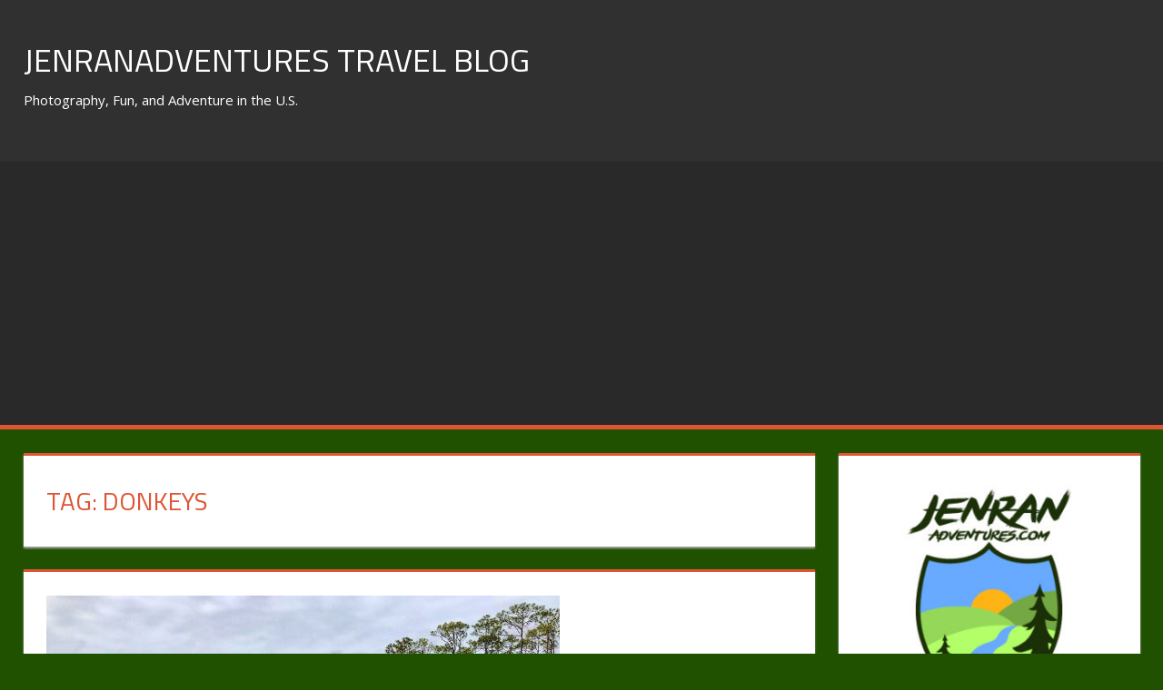

--- FILE ---
content_type: text/html; charset=UTF-8
request_url: https://jenranadventures.com/tag/donkeys/
body_size: 11070
content:
<!DOCTYPE html>
<html lang="en-US">

<head>
<meta charset="UTF-8">
<meta name="viewport" content="width=device-width, initial-scale=1">
<link rel="profile" href="http://gmpg.org/xfn/11">
<link rel="pingback" href="https://jenranadventures.com/xmlrpc.php">


<!-- [BEGIN] Metadata added via All-Meta-Tags plugin by Space X-Chimp ( https://www.spacexchimp.com ) -->
<link rel='author' href='https://plus.google.com/+RandallHansen'>
<meta name='article:publisher' content='https://www.facebook.com/randallshansen' />
<meta name='twitter:site' content='@rshansen' />
<meta name='twitter:creator' content='@rshansen' />
<meta name='alexaVerifyID' content=' ' />
<meta name='norton-safeweb-site-verification' content=' ' />
<meta name='wot-verification' content=' ' />
<meta name='specificfeeds-verification-code' content=' ' />
<META NAME="robots" CONTENT="ALL">
<META NAME="rating" CONTENT="General">
<meta name="distribution" content="Global">
<meta name="language" content="English">
<meta name="doc-class" content="Living Document">
<meta name="doc-rights" content="Copywritten Work">
<meta name="robots" content="index, follow" />

<meta name='author' content='Randall Hansen; Jenny Hansen' />
<meta name='designer' content='Randall Hansen' />
<meta name='contact' content='jenranadventures@gmail.com' />
<meta name='copyright' content='Copyright EmpoweringSites.com. All rights reserved.' />
<meta name='keywords' content='adventure blog, travel blog, photography blog, travel adventures, US travel, life on the road, RV, RVing' />
<!-- [END] Metadata added via All-Meta-Tags plugin by Space X-Chimp ( https://www.spacexchimp.com ) -->

<title>donkeys &#8211; JenRanAdventures Travel Blog</title>
<meta name='robots' content='max-image-preview:large' />
<link rel='dns-prefetch' href='//fonts.googleapis.com' />
<link rel="alternate" type="application/rss+xml" title="JenRanAdventures Travel Blog &raquo; Feed" href="https://jenranadventures.com/feed/" />
<link rel="alternate" type="application/rss+xml" title="JenRanAdventures Travel Blog &raquo; Comments Feed" href="https://jenranadventures.com/comments/feed/" />
<link rel="alternate" type="application/rss+xml" title="JenRanAdventures Travel Blog &raquo; donkeys Tag Feed" href="https://jenranadventures.com/tag/donkeys/feed/" />
<style id='wp-img-auto-sizes-contain-inline-css' type='text/css'>
img:is([sizes=auto i],[sizes^="auto," i]){contain-intrinsic-size:3000px 1500px}
/*# sourceURL=wp-img-auto-sizes-contain-inline-css */
</style>

<style id='wp-emoji-styles-inline-css' type='text/css'>

	img.wp-smiley, img.emoji {
		display: inline !important;
		border: none !important;
		box-shadow: none !important;
		height: 1em !important;
		width: 1em !important;
		margin: 0 0.07em !important;
		vertical-align: -0.1em !important;
		background: none !important;
		padding: 0 !important;
	}
/*# sourceURL=wp-emoji-styles-inline-css */
</style>
<link rel='stylesheet' id='wp-block-library-css' href='https://jenranadventures.com/wp-includes/css/dist/block-library/style.min.css?ver=6.9' type='text/css' media='all' />
<style id='wp-block-paragraph-inline-css' type='text/css'>
.is-small-text{font-size:.875em}.is-regular-text{font-size:1em}.is-large-text{font-size:2.25em}.is-larger-text{font-size:3em}.has-drop-cap:not(:focus):first-letter{float:left;font-size:8.4em;font-style:normal;font-weight:100;line-height:.68;margin:.05em .1em 0 0;text-transform:uppercase}body.rtl .has-drop-cap:not(:focus):first-letter{float:none;margin-left:.1em}p.has-drop-cap.has-background{overflow:hidden}:root :where(p.has-background){padding:1.25em 2.375em}:where(p.has-text-color:not(.has-link-color)) a{color:inherit}p.has-text-align-left[style*="writing-mode:vertical-lr"],p.has-text-align-right[style*="writing-mode:vertical-rl"]{rotate:180deg}
/*# sourceURL=https://jenranadventures.com/wp-includes/blocks/paragraph/style.min.css */
</style>
<style id='global-styles-inline-css' type='text/css'>
:root{--wp--preset--aspect-ratio--square: 1;--wp--preset--aspect-ratio--4-3: 4/3;--wp--preset--aspect-ratio--3-4: 3/4;--wp--preset--aspect-ratio--3-2: 3/2;--wp--preset--aspect-ratio--2-3: 2/3;--wp--preset--aspect-ratio--16-9: 16/9;--wp--preset--aspect-ratio--9-16: 9/16;--wp--preset--color--black: #000000;--wp--preset--color--cyan-bluish-gray: #abb8c3;--wp--preset--color--white: #ffffff;--wp--preset--color--pale-pink: #f78da7;--wp--preset--color--vivid-red: #cf2e2e;--wp--preset--color--luminous-vivid-orange: #ff6900;--wp--preset--color--luminous-vivid-amber: #fcb900;--wp--preset--color--light-green-cyan: #7bdcb5;--wp--preset--color--vivid-green-cyan: #00d084;--wp--preset--color--pale-cyan-blue: #8ed1fc;--wp--preset--color--vivid-cyan-blue: #0693e3;--wp--preset--color--vivid-purple: #9b51e0;--wp--preset--gradient--vivid-cyan-blue-to-vivid-purple: linear-gradient(135deg,rgb(6,147,227) 0%,rgb(155,81,224) 100%);--wp--preset--gradient--light-green-cyan-to-vivid-green-cyan: linear-gradient(135deg,rgb(122,220,180) 0%,rgb(0,208,130) 100%);--wp--preset--gradient--luminous-vivid-amber-to-luminous-vivid-orange: linear-gradient(135deg,rgb(252,185,0) 0%,rgb(255,105,0) 100%);--wp--preset--gradient--luminous-vivid-orange-to-vivid-red: linear-gradient(135deg,rgb(255,105,0) 0%,rgb(207,46,46) 100%);--wp--preset--gradient--very-light-gray-to-cyan-bluish-gray: linear-gradient(135deg,rgb(238,238,238) 0%,rgb(169,184,195) 100%);--wp--preset--gradient--cool-to-warm-spectrum: linear-gradient(135deg,rgb(74,234,220) 0%,rgb(151,120,209) 20%,rgb(207,42,186) 40%,rgb(238,44,130) 60%,rgb(251,105,98) 80%,rgb(254,248,76) 100%);--wp--preset--gradient--blush-light-purple: linear-gradient(135deg,rgb(255,206,236) 0%,rgb(152,150,240) 100%);--wp--preset--gradient--blush-bordeaux: linear-gradient(135deg,rgb(254,205,165) 0%,rgb(254,45,45) 50%,rgb(107,0,62) 100%);--wp--preset--gradient--luminous-dusk: linear-gradient(135deg,rgb(255,203,112) 0%,rgb(199,81,192) 50%,rgb(65,88,208) 100%);--wp--preset--gradient--pale-ocean: linear-gradient(135deg,rgb(255,245,203) 0%,rgb(182,227,212) 50%,rgb(51,167,181) 100%);--wp--preset--gradient--electric-grass: linear-gradient(135deg,rgb(202,248,128) 0%,rgb(113,206,126) 100%);--wp--preset--gradient--midnight: linear-gradient(135deg,rgb(2,3,129) 0%,rgb(40,116,252) 100%);--wp--preset--font-size--small: 13px;--wp--preset--font-size--medium: 20px;--wp--preset--font-size--large: 36px;--wp--preset--font-size--x-large: 42px;--wp--preset--spacing--20: 0.44rem;--wp--preset--spacing--30: 0.67rem;--wp--preset--spacing--40: 1rem;--wp--preset--spacing--50: 1.5rem;--wp--preset--spacing--60: 2.25rem;--wp--preset--spacing--70: 3.38rem;--wp--preset--spacing--80: 5.06rem;--wp--preset--shadow--natural: 6px 6px 9px rgba(0, 0, 0, 0.2);--wp--preset--shadow--deep: 12px 12px 50px rgba(0, 0, 0, 0.4);--wp--preset--shadow--sharp: 6px 6px 0px rgba(0, 0, 0, 0.2);--wp--preset--shadow--outlined: 6px 6px 0px -3px rgb(255, 255, 255), 6px 6px rgb(0, 0, 0);--wp--preset--shadow--crisp: 6px 6px 0px rgb(0, 0, 0);}:where(.is-layout-flex){gap: 0.5em;}:where(.is-layout-grid){gap: 0.5em;}body .is-layout-flex{display: flex;}.is-layout-flex{flex-wrap: wrap;align-items: center;}.is-layout-flex > :is(*, div){margin: 0;}body .is-layout-grid{display: grid;}.is-layout-grid > :is(*, div){margin: 0;}:where(.wp-block-columns.is-layout-flex){gap: 2em;}:where(.wp-block-columns.is-layout-grid){gap: 2em;}:where(.wp-block-post-template.is-layout-flex){gap: 1.25em;}:where(.wp-block-post-template.is-layout-grid){gap: 1.25em;}.has-black-color{color: var(--wp--preset--color--black) !important;}.has-cyan-bluish-gray-color{color: var(--wp--preset--color--cyan-bluish-gray) !important;}.has-white-color{color: var(--wp--preset--color--white) !important;}.has-pale-pink-color{color: var(--wp--preset--color--pale-pink) !important;}.has-vivid-red-color{color: var(--wp--preset--color--vivid-red) !important;}.has-luminous-vivid-orange-color{color: var(--wp--preset--color--luminous-vivid-orange) !important;}.has-luminous-vivid-amber-color{color: var(--wp--preset--color--luminous-vivid-amber) !important;}.has-light-green-cyan-color{color: var(--wp--preset--color--light-green-cyan) !important;}.has-vivid-green-cyan-color{color: var(--wp--preset--color--vivid-green-cyan) !important;}.has-pale-cyan-blue-color{color: var(--wp--preset--color--pale-cyan-blue) !important;}.has-vivid-cyan-blue-color{color: var(--wp--preset--color--vivid-cyan-blue) !important;}.has-vivid-purple-color{color: var(--wp--preset--color--vivid-purple) !important;}.has-black-background-color{background-color: var(--wp--preset--color--black) !important;}.has-cyan-bluish-gray-background-color{background-color: var(--wp--preset--color--cyan-bluish-gray) !important;}.has-white-background-color{background-color: var(--wp--preset--color--white) !important;}.has-pale-pink-background-color{background-color: var(--wp--preset--color--pale-pink) !important;}.has-vivid-red-background-color{background-color: var(--wp--preset--color--vivid-red) !important;}.has-luminous-vivid-orange-background-color{background-color: var(--wp--preset--color--luminous-vivid-orange) !important;}.has-luminous-vivid-amber-background-color{background-color: var(--wp--preset--color--luminous-vivid-amber) !important;}.has-light-green-cyan-background-color{background-color: var(--wp--preset--color--light-green-cyan) !important;}.has-vivid-green-cyan-background-color{background-color: var(--wp--preset--color--vivid-green-cyan) !important;}.has-pale-cyan-blue-background-color{background-color: var(--wp--preset--color--pale-cyan-blue) !important;}.has-vivid-cyan-blue-background-color{background-color: var(--wp--preset--color--vivid-cyan-blue) !important;}.has-vivid-purple-background-color{background-color: var(--wp--preset--color--vivid-purple) !important;}.has-black-border-color{border-color: var(--wp--preset--color--black) !important;}.has-cyan-bluish-gray-border-color{border-color: var(--wp--preset--color--cyan-bluish-gray) !important;}.has-white-border-color{border-color: var(--wp--preset--color--white) !important;}.has-pale-pink-border-color{border-color: var(--wp--preset--color--pale-pink) !important;}.has-vivid-red-border-color{border-color: var(--wp--preset--color--vivid-red) !important;}.has-luminous-vivid-orange-border-color{border-color: var(--wp--preset--color--luminous-vivid-orange) !important;}.has-luminous-vivid-amber-border-color{border-color: var(--wp--preset--color--luminous-vivid-amber) !important;}.has-light-green-cyan-border-color{border-color: var(--wp--preset--color--light-green-cyan) !important;}.has-vivid-green-cyan-border-color{border-color: var(--wp--preset--color--vivid-green-cyan) !important;}.has-pale-cyan-blue-border-color{border-color: var(--wp--preset--color--pale-cyan-blue) !important;}.has-vivid-cyan-blue-border-color{border-color: var(--wp--preset--color--vivid-cyan-blue) !important;}.has-vivid-purple-border-color{border-color: var(--wp--preset--color--vivid-purple) !important;}.has-vivid-cyan-blue-to-vivid-purple-gradient-background{background: var(--wp--preset--gradient--vivid-cyan-blue-to-vivid-purple) !important;}.has-light-green-cyan-to-vivid-green-cyan-gradient-background{background: var(--wp--preset--gradient--light-green-cyan-to-vivid-green-cyan) !important;}.has-luminous-vivid-amber-to-luminous-vivid-orange-gradient-background{background: var(--wp--preset--gradient--luminous-vivid-amber-to-luminous-vivid-orange) !important;}.has-luminous-vivid-orange-to-vivid-red-gradient-background{background: var(--wp--preset--gradient--luminous-vivid-orange-to-vivid-red) !important;}.has-very-light-gray-to-cyan-bluish-gray-gradient-background{background: var(--wp--preset--gradient--very-light-gray-to-cyan-bluish-gray) !important;}.has-cool-to-warm-spectrum-gradient-background{background: var(--wp--preset--gradient--cool-to-warm-spectrum) !important;}.has-blush-light-purple-gradient-background{background: var(--wp--preset--gradient--blush-light-purple) !important;}.has-blush-bordeaux-gradient-background{background: var(--wp--preset--gradient--blush-bordeaux) !important;}.has-luminous-dusk-gradient-background{background: var(--wp--preset--gradient--luminous-dusk) !important;}.has-pale-ocean-gradient-background{background: var(--wp--preset--gradient--pale-ocean) !important;}.has-electric-grass-gradient-background{background: var(--wp--preset--gradient--electric-grass) !important;}.has-midnight-gradient-background{background: var(--wp--preset--gradient--midnight) !important;}.has-small-font-size{font-size: var(--wp--preset--font-size--small) !important;}.has-medium-font-size{font-size: var(--wp--preset--font-size--medium) !important;}.has-large-font-size{font-size: var(--wp--preset--font-size--large) !important;}.has-x-large-font-size{font-size: var(--wp--preset--font-size--x-large) !important;}
/*# sourceURL=global-styles-inline-css */
</style>

<style id='classic-theme-styles-inline-css' type='text/css'>
/*! This file is auto-generated */
.wp-block-button__link{color:#fff;background-color:#32373c;border-radius:9999px;box-shadow:none;text-decoration:none;padding:calc(.667em + 2px) calc(1.333em + 2px);font-size:1.125em}.wp-block-file__button{background:#32373c;color:#fff;text-decoration:none}
/*# sourceURL=/wp-includes/css/classic-themes.min.css */
</style>
<link rel='stylesheet' id='adsns_css-css' href='https://jenranadventures.com/wp-content/plugins/adsense-plugin/css/adsns.css?ver=1.50' type='text/css' media='all' />
<link rel='stylesheet' id='tortuga-stylesheet-css' href='https://jenranadventures.com/wp-content/themes/tortuga/style.css?ver=1.2.5' type='text/css' media='all' />
<link rel='stylesheet' id='genericons-css' href='https://jenranadventures.com/wp-content/themes/tortuga/css/genericons/genericons.css?ver=3.4.1' type='text/css' media='all' />
<link rel='stylesheet' id='tortuga-default-fonts-css' href='//fonts.googleapis.com/css?family=Open+Sans%3A400%2C400italic%2C700%2C700italic%7CTitillium+Web%3A400%2C400italic%2C700%2C700italic&#038;subset=latin%2Clatin-ext' type='text/css' media='all' />
<script type="text/javascript" src="https://jenranadventures.com/wp-includes/js/jquery/jquery.min.js?ver=3.7.1" id="jquery-core-js"></script>
<script type="text/javascript" src="https://jenranadventures.com/wp-includes/js/jquery/jquery-migrate.min.js?ver=3.4.1" id="jquery-migrate-js"></script>
<script type="text/javascript" src="https://jenranadventures.com/wp-content/themes/tortuga/js/navigation.js?ver=20160719" id="tortuga-jquery-navigation-js"></script>
<link rel="https://api.w.org/" href="https://jenranadventures.com/wp-json/" /><link rel="alternate" title="JSON" type="application/json" href="https://jenranadventures.com/wp-json/wp/v2/tags/1273" /><link rel="EditURI" type="application/rsd+xml" title="RSD" href="https://jenranadventures.com/xmlrpc.php?rsd" />
<meta name="generator" content="WordPress 6.9" />
<style type="text/css" id="custom-background-css">
body.custom-background { background-color: #205101; }
</style>
	<link rel="icon" href="https://jenranadventures.com/wp-content/uploads/2017/06/JenRanAdventures_Final_72-150x150.jpg" sizes="32x32" />
<link rel="icon" href="https://jenranadventures.com/wp-content/uploads/2017/06/JenRanAdventures_Final_72-300x300.jpg" sizes="192x192" />
<link rel="apple-touch-icon" href="https://jenranadventures.com/wp-content/uploads/2017/06/JenRanAdventures_Final_72-300x300.jpg" />
<meta name="msapplication-TileImage" content="https://jenranadventures.com/wp-content/uploads/2017/06/JenRanAdventures_Final_72-300x300.jpg" />

<script async src="//pagead2.googlesyndication.com/pagead/js/adsbygoogle.js"></script>
<script>
     (adsbygoogle = window.adsbygoogle || []).push({
          google_ad_client: "ca-pub-1183242573969048",
          enable_page_level_ads: true
     });
</script>	
	
	</head>

<body class="archive tag tag-donkeys tag-1273 custom-background wp-theme-tortuga categories-hidden comments-hidden">

	<div id="page" class="hfeed site">

		<a class="skip-link screen-reader-text" href="#content">Skip to content</a>

		
		<header id="masthead" class="site-header clearfix" role="banner">

			<div class="header-main container clearfix">

				<div id="logo" class="site-branding clearfix">

										
			<p class="site-title"><a href="https://jenranadventures.com/" rel="home">JenRanAdventures Travel Blog</a></p>

							
			<p class="site-description">Photography, Fun, and Adventure in the U.S.</p>

		
				</div><!-- .site-branding -->

				<div class="header-widgets clearfix">

					
				</div><!-- .header-widgets -->

			</div><!-- .header-main -->

			<div id="main-navigation-wrap" class="primary-navigation-wrap">

				<nav id="main-navigation" class="primary-navigation navigation container clearfix" role="navigation">
					<ul id="menu-main-navigation" class="main-navigation-menu menu"></ul>				</nav><!-- #main-navigation -->

			</div>

		</header><!-- #masthead -->

		
		
		<div id="content" class="site-content container clearfix">

	<section id="primary" class="content-archive content-area">
		<main id="main" class="site-main" role="main">

		
			<header class="page-header">

				<h1 class="archive-title">Tag: <span>donkeys</span></h1>				
			</header><!-- .page-header -->

			<div id="post-wrapper" class="post-wrapper clearfix">

				
<div class="post-column clearfix">

	<article id="post-4055" class="post-4055 post type-post status-publish format-standard has-post-thumbnail hentry category-uncategorized tag-big-lagoon-state-park tag-burros tag-civilian-conservation-corps tag-conservation-park tag-costco tag-costco-wholesale tag-crooked-row-farm tag-donkeys tag-farm-fresh-eggs tag-farmers-market tag-florida tag-florida-circumnavigational-saltwater-paddling-trail tag-florida-national-scenic-trail tag-florida-panhandle tag-florida-scenic-trail tag-florida-state-university tag-grassfed-beef tag-great-florida-birding-trail tag-hiking tag-jazzercise tag-jazzercise-tallahassee-killearn-lakes-taekwondo tag-lighthouse tag-national-naval-aviation-museum tag-new-green-organiks tag-orchard-pond-organics tag-organic-greens tag-panama-city tag-panama-city-beach tag-panama-city-beach-winery tag-pastured-pork tag-pensacola tag-redneck-rivera tag-spirit-animals tag-st-marks-national-wildlife-refuge tag-tallahassee tag-tallahassee-farmers-market tag-trails tag-turpentine tag-wild-burros">

		
			<a href="https://jenranadventures.com/2020/01/31/stop-125-fun-in-florida-part-four-panhandle/" rel="bookmark">
				<img width="565" height="276" src="https://jenranadventures.com/wp-content/uploads/2020/01/St-Marks-National-Wildlife-Refuge.jpg" class="attachment-post-thumbnail size-post-thumbnail wp-post-image" alt="St Marks National Wildlife Refuge" decoding="async" fetchpriority="high" srcset="https://jenranadventures.com/wp-content/uploads/2020/01/St-Marks-National-Wildlife-Refuge.jpg 565w, https://jenranadventures.com/wp-content/uploads/2020/01/St-Marks-National-Wildlife-Refuge-150x73.jpg 150w" sizes="(max-width: 565px) 100vw, 565px" />			</a>

		
		<header class="entry-header">

			<h2 class="entry-title"><a href="https://jenranadventures.com/2020/01/31/stop-125-fun-in-florida-part-four-panhandle/" rel="bookmark">Stop 125: Fun in Florida&#8230; Part Four: Panhandle</a></h2>
			<div class="entry-meta"><span class="meta-date"><a href="https://jenranadventures.com/2020/01/31/stop-125-fun-in-florida-part-four-panhandle/" title="3:33 pm" rel="bookmark"><time class="entry-date published updated" datetime="2020-01-31T15:33:27+00:00">January 31, 2020</time></a></span><span class="meta-author"> <span class="author vcard"><a class="url fn n" href="https://jenranadventures.com/author/jenran/" title="View all posts by JenRan" rel="author">JenRan</a></span></span><span class="meta-category"> <a href="https://jenranadventures.com/category/uncategorized/" rel="category tag">Uncategorized</a></span><span class="meta-comments"> <a href="https://jenranadventures.com/2020/01/31/stop-125-fun-in-florida-part-four-panhandle/#respond">Leave a comment</a></span></div>
		</header><!-- .entry-header -->

		<div class="entry-content entry-excerpt clearfix">

			<p>While we were sad leaving Cedar Key, we were also excited to continue the exploration of Florida&#8230; moving into our final phase by exploring areas of the Florida Panhandle, which is a strip of land roughly 200 miles long and 50 to 100 miles wide, lying between Alabama on the</p>

		</div><!-- .entry-content -->

		<div class="read-more">
		<a href="https://jenranadventures.com/2020/01/31/stop-125-fun-in-florida-part-four-panhandle/" class="more-link">Continue reading &raquo;</a>

		</div>

	</article>

</div>

<div class="post-column clearfix">

	<article id="post-2563" class="post-2563 post type-post status-publish format-standard has-post-thumbnail hentry category-uncategorized tag-baraboo-bluff-winery tag-big-foot tag-big-leaf-lupines tag-borderline-rv-park tag-burros tag-cheesehead tag-cheeseheads tag-civilian-conservation-corps tag-devils-lake-state-park tag-donkeys tag-driftless-area tag-ducks tag-gresham tag-headwaters tag-kilbourn-city tag-lac-vieux-desert tag-lakes tag-land-o-lakes tag-lupines tag-michigan tag-mirror-lake-state-park tag-mountain-bay-state-trail tag-northwoods tag-original-wisconsin-ducks tag-rocky-arbor-state-park tag-state-parks tag-three-eagle-trail tag-three-lakes tag-three-lakes-winery tag-wilderness-lakes-trails tag-wine-tasting tag-wisconsin tag-wisconsin-dells tag-wisconsin-dells-riverwalk tag-wisconsin-ducks tag-wisconsin-river">

		
			<a href="https://jenranadventures.com/2019/07/14/stop-95-welcoming-wisconsin/" rel="bookmark">
				<img width="575" height="253" src="https://jenranadventures.com/wp-content/uploads/2019/07/Wisconsin-donkeys.jpg" class="attachment-post-thumbnail size-post-thumbnail wp-post-image" alt="Wisconsin Donkeys" decoding="async" srcset="https://jenranadventures.com/wp-content/uploads/2019/07/Wisconsin-donkeys.jpg 575w, https://jenranadventures.com/wp-content/uploads/2019/07/Wisconsin-donkeys-150x66.jpg 150w" sizes="(max-width: 575px) 100vw, 575px" />			</a>

		
		<header class="entry-header">

			<h2 class="entry-title"><a href="https://jenranadventures.com/2019/07/14/stop-95-welcoming-wisconsin/" rel="bookmark">Stop 95: Welcoming Wisconsin!</a></h2>
			<div class="entry-meta"><span class="meta-date"><a href="https://jenranadventures.com/2019/07/14/stop-95-welcoming-wisconsin/" title="12:10 pm" rel="bookmark"><time class="entry-date published updated" datetime="2019-07-14T12:10:15+00:00">July 14, 2019</time></a></span><span class="meta-author"> <span class="author vcard"><a class="url fn n" href="https://jenranadventures.com/author/jenran/" title="View all posts by JenRan" rel="author">JenRan</a></span></span><span class="meta-category"> <a href="https://jenranadventures.com/category/uncategorized/" rel="category tag">Uncategorized</a></span><span class="meta-comments"> <a href="https://jenranadventures.com/2019/07/14/stop-95-welcoming-wisconsin/#respond">Leave a comment</a></span></div>
		</header><!-- .entry-header -->

		<div class="entry-content entry-excerpt clearfix">

			<p>We left Duluth and immediately crossed over the St. Louis River into Superior, Wisconsin&#8230; on our way to Osseo for a quick layover before arriving at our official first stop in state #24 &#8212; Wisconsin Dells, &#8220;the Waterpark Capital of the World,&#8221; and most certainly a major tourist attraction (a</p>

		</div><!-- .entry-content -->

		<div class="read-more">
		<a href="https://jenranadventures.com/2019/07/14/stop-95-welcoming-wisconsin/" class="more-link">Continue reading &raquo;</a>

		</div>

	</article>

</div>

<div class="post-column clearfix">

	<article id="post-2155" class="post-2155 post type-post status-publish format-standard has-post-thumbnail hentry category-uncategorized tag-burros tag-denver tag-donkey-cross tag-donkeys tag-hiking tag-hiking-trails tag-longhopes-donkey-shelter tag-mom-memorial tag-richmil-ranch-open-space tag-rocky-mountain-arsenal-national-wildlife-refuge tag-wildlife tag-wildlife-refuge">

		
			<a href="https://jenranadventures.com/2019/05/08/stop-88-wildlife-and-rescued-donkeys/" rel="bookmark">
				<img width="550" height="286" src="https://jenranadventures.com/wp-content/uploads/2019/05/Rocky-Mountain-Arsenal-National-Wildlife-Refuge.jpg" class="attachment-post-thumbnail size-post-thumbnail wp-post-image" alt="Rocky Mountain Arsenal National Wildlife Refuge" decoding="async" srcset="https://jenranadventures.com/wp-content/uploads/2019/05/Rocky-Mountain-Arsenal-National-Wildlife-Refuge.jpg 550w, https://jenranadventures.com/wp-content/uploads/2019/05/Rocky-Mountain-Arsenal-National-Wildlife-Refuge-150x78.jpg 150w" sizes="(max-width: 550px) 100vw, 550px" />			</a>

		
		<header class="entry-header">

			<h2 class="entry-title"><a href="https://jenranadventures.com/2019/05/08/stop-88-wildlife-and-rescued-donkeys/" rel="bookmark">Stop 88: Wildlife and Rescued Donkeys</a></h2>
			<div class="entry-meta"><span class="meta-date"><a href="https://jenranadventures.com/2019/05/08/stop-88-wildlife-and-rescued-donkeys/" title="2:16 pm" rel="bookmark"><time class="entry-date published updated" datetime="2019-05-08T14:16:40+00:00">May 8, 2019</time></a></span><span class="meta-author"> <span class="author vcard"><a class="url fn n" href="https://jenranadventures.com/author/jenran/" title="View all posts by JenRan" rel="author">JenRan</a></span></span><span class="meta-category"> <a href="https://jenranadventures.com/category/uncategorized/" rel="category tag">Uncategorized</a></span><span class="meta-comments"> <a href="https://jenranadventures.com/2019/05/08/stop-88-wildlife-and-rescued-donkeys/#respond">Leave a comment</a></span></div>
		</header><!-- .entry-header -->

		<div class="entry-content entry-excerpt clearfix">

			<p>This stop was mainly about being close to the Denver airport so that we could take a weekend trip back to San Diego to celebrate the life of Jen&#8217;s mom&#8230; which was a beautiful and moving time with family and friends&#8230; and all of mom&#8217;s flowers and shrubs were in</p>

		</div><!-- .entry-content -->

		<div class="read-more">
		<a href="https://jenranadventures.com/2019/05/08/stop-88-wildlife-and-rescued-donkeys/" class="more-link">Continue reading &raquo;</a>

		</div>

	</article>

</div>

			</div>

			
		
		</main><!-- #main -->
	</section><!-- #primary -->

	
	<section id="secondary" class="sidebar widget-area clearfix" role="complementary">

		<div class="widget-wrap"><aside id="media_image-3" class="widget widget_media_image clearfix"><img width="300" height="300" src="https://jenranadventures.com/wp-content/uploads/2017/06/JenRanAdventures_Final_72-300x300.jpg" class="image wp-image-6  attachment-medium size-medium" alt="JenRanAdventures logo" style="max-width: 100%; height: auto;" decoding="async" loading="lazy" srcset="https://jenranadventures.com/wp-content/uploads/2017/06/JenRanAdventures_Final_72-300x300.jpg 300w, https://jenranadventures.com/wp-content/uploads/2017/06/JenRanAdventures_Final_72-150x150.jpg 150w, https://jenranadventures.com/wp-content/uploads/2017/06/JenRanAdventures_Final_72.jpg 324w" sizes="auto, (max-width: 300px) 100vw, 300px" /></aside></div><div class="widget-wrap"><aside id="text-5" class="widget widget_text clearfix"><div class="widget-header"><h3 class="widget-title">Sponsors</h3></div>			<div class="textwidget"><p><a href="http://www.empoweringadvice.com/"><br />
<img loading="lazy" decoding="async" class="aligncenter" src="http://jenranadventures.com/wp-content/uploads/2023/03/EmpoweringAdviceBanner.png" alt="Empowering Advice" width="300" height="350" /></a></p>
<p><a href="https://triumphovertraumabook.com/"><img loading="lazy" decoding="async" class="aligncenter size-full wp-image-4836" src="http://jenranadventures.com/wp-content/uploads/2023/03/Triumph-Over-Trauma-cover-270x182-1.jpg" alt="Triumph Over Trauma, by Dr. Randall Hansen" width="182" height="270" srcset="https://jenranadventures.com/wp-content/uploads/2023/03/Triumph-Over-Trauma-cover-270x182-1.jpg 182w, https://jenranadventures.com/wp-content/uploads/2023/03/Triumph-Over-Trauma-cover-270x182-1-101x150.jpg 101w" sizes="auto, (max-width: 182px) 100vw, 182px" /></a></p>
<p><script type="text/javascript"><!-- google_ad_client = "pub-1183242573969048"; google_ad_width = 250; google_ad_height = 250; google_ad_format = "250x250_as"; google_ad_type = "text_image"; google_ad_channel =""; google_color_border = "99CC99"; google_color_bg = "FFFFFF"; google_color_link = "006666"; google_color_text = "000000"; google_color_url = "99CC99"; //--></script><br />
<script type="text/javascript" src="http://pagead2.googlesyndication.com/pagead/show_ads.js">
</script></p>
<p>&nbsp;</p>
</div>
		</aside></div>
		<div class="widget-wrap"><aside id="recent-posts-2" class="widget widget_recent_entries clearfix">
		<div class="widget-header"><h3 class="widget-title">Recent Posts</h3></div>
		<ul>
											<li>
					<a href="https://jenranadventures.com/2023/07/09/road-tripping-to-a-psychedelic-conference/">(Road) Tripping to a Psychedelic Conference</a>
									</li>
											<li>
					<a href="https://jenranadventures.com/2023/05/26/western-washington-weekend-adventure/">Western Washington Weekend Adventure</a>
									</li>
											<li>
					<a href="https://jenranadventures.com/2023/05/11/two-washington-spring-getaways-to-share/">Two Washington Spring Getaways to Share</a>
									</li>
											<li>
					<a href="https://jenranadventures.com/2023/03/06/celebrating-healing/">Celebrating HEALING!</a>
									</li>
											<li>
					<a href="https://jenranadventures.com/2023/02/01/heal-a-heart-true-love-valentines-charity-event/">Heal a Heart: True Love Valentine&#8217;s Charity Event</a>
									</li>
					</ul>

		</aside></div><div class="widget-wrap"><aside id="archives-2" class="widget widget_archive clearfix"><div class="widget-header"><h3 class="widget-title">Archives</h3></div>
			<ul>
					<li><a href='https://jenranadventures.com/2023/07/'>July 2023</a></li>
	<li><a href='https://jenranadventures.com/2023/05/'>May 2023</a></li>
	<li><a href='https://jenranadventures.com/2023/03/'>March 2023</a></li>
	<li><a href='https://jenranadventures.com/2023/02/'>February 2023</a></li>
	<li><a href='https://jenranadventures.com/2023/01/'>January 2023</a></li>
	<li><a href='https://jenranadventures.com/2022/10/'>October 2022</a></li>
	<li><a href='https://jenranadventures.com/2020/09/'>September 2020</a></li>
	<li><a href='https://jenranadventures.com/2020/08/'>August 2020</a></li>
	<li><a href='https://jenranadventures.com/2020/06/'>June 2020</a></li>
	<li><a href='https://jenranadventures.com/2020/05/'>May 2020</a></li>
	<li><a href='https://jenranadventures.com/2020/04/'>April 2020</a></li>
	<li><a href='https://jenranadventures.com/2020/03/'>March 2020</a></li>
	<li><a href='https://jenranadventures.com/2020/02/'>February 2020</a></li>
	<li><a href='https://jenranadventures.com/2020/01/'>January 2020</a></li>
	<li><a href='https://jenranadventures.com/2019/12/'>December 2019</a></li>
	<li><a href='https://jenranadventures.com/2019/11/'>November 2019</a></li>
	<li><a href='https://jenranadventures.com/2019/10/'>October 2019</a></li>
	<li><a href='https://jenranadventures.com/2019/09/'>September 2019</a></li>
	<li><a href='https://jenranadventures.com/2019/08/'>August 2019</a></li>
	<li><a href='https://jenranadventures.com/2019/07/'>July 2019</a></li>
	<li><a href='https://jenranadventures.com/2019/06/'>June 2019</a></li>
	<li><a href='https://jenranadventures.com/2019/05/'>May 2019</a></li>
	<li><a href='https://jenranadventures.com/2019/04/'>April 2019</a></li>
	<li><a href='https://jenranadventures.com/2019/03/'>March 2019</a></li>
	<li><a href='https://jenranadventures.com/2019/02/'>February 2019</a></li>
	<li><a href='https://jenranadventures.com/2019/01/'>January 2019</a></li>
	<li><a href='https://jenranadventures.com/2018/12/'>December 2018</a></li>
	<li><a href='https://jenranadventures.com/2018/11/'>November 2018</a></li>
	<li><a href='https://jenranadventures.com/2018/10/'>October 2018</a></li>
	<li><a href='https://jenranadventures.com/2018/09/'>September 2018</a></li>
	<li><a href='https://jenranadventures.com/2018/08/'>August 2018</a></li>
	<li><a href='https://jenranadventures.com/2018/07/'>July 2018</a></li>
	<li><a href='https://jenranadventures.com/2018/06/'>June 2018</a></li>
	<li><a href='https://jenranadventures.com/2018/05/'>May 2018</a></li>
	<li><a href='https://jenranadventures.com/2018/04/'>April 2018</a></li>
	<li><a href='https://jenranadventures.com/2018/03/'>March 2018</a></li>
	<li><a href='https://jenranadventures.com/2018/02/'>February 2018</a></li>
	<li><a href='https://jenranadventures.com/2018/01/'>January 2018</a></li>
	<li><a href='https://jenranadventures.com/2017/12/'>December 2017</a></li>
	<li><a href='https://jenranadventures.com/2017/11/'>November 2017</a></li>
	<li><a href='https://jenranadventures.com/2017/10/'>October 2017</a></li>
	<li><a href='https://jenranadventures.com/2017/09/'>September 2017</a></li>
	<li><a href='https://jenranadventures.com/2017/06/'>June 2017</a></li>
			</ul>

			</aside></div><div class="widget-wrap"><aside id="search-2" class="widget widget_search clearfix">
<form role="search" method="get" class="search-form" action="https://jenranadventures.com/">
	<label>
		<span class="screen-reader-text">Search for:</span>
		<input type="search" class="search-field"
			placeholder="Search &hellip;"
			value="" name="s"
			title="Search for:" />
	</label>
	<button type="submit" class="search-submit">
		<span class="genericon-search"></span>
		<span class="screen-reader-text">Search</span>
	</button>
</form>
</aside></div>
	</section><!-- #secondary -->



	</div><!-- #content -->

	
	<div id="footer" class="footer-wrap">

		<footer id="colophon" class="site-footer container clearfix" role="contentinfo">

			
			<div id="footer-text" class="site-info">
				
	<span class="credit-link">
		Powered by <a href="http://wordpress.org" title="WordPress">WordPress</a> and <a href="https://themezee.com/themes/tortuga/" title="Tortuga WordPress Theme">Tortuga</a>.	</span>

				</div><!-- .site-info -->

		</footer><!-- #colophon -->

	</div>

</div><!-- #page -->

<script type="speculationrules">
{"prefetch":[{"source":"document","where":{"and":[{"href_matches":"/*"},{"not":{"href_matches":["/wp-*.php","/wp-admin/*","/wp-content/uploads/*","/wp-content/*","/wp-content/plugins/*","/wp-content/themes/tortuga/*","/*\\?(.+)"]}},{"not":{"selector_matches":"a[rel~=\"nofollow\"]"}},{"not":{"selector_matches":".no-prefetch, .no-prefetch a"}}]},"eagerness":"conservative"}]}
</script>
<script id="wp-emoji-settings" type="application/json">
{"baseUrl":"https://s.w.org/images/core/emoji/17.0.2/72x72/","ext":".png","svgUrl":"https://s.w.org/images/core/emoji/17.0.2/svg/","svgExt":".svg","source":{"concatemoji":"https://jenranadventures.com/wp-includes/js/wp-emoji-release.min.js?ver=6.9"}}
</script>
<script type="module">
/* <![CDATA[ */
/*! This file is auto-generated */
const a=JSON.parse(document.getElementById("wp-emoji-settings").textContent),o=(window._wpemojiSettings=a,"wpEmojiSettingsSupports"),s=["flag","emoji"];function i(e){try{var t={supportTests:e,timestamp:(new Date).valueOf()};sessionStorage.setItem(o,JSON.stringify(t))}catch(e){}}function c(e,t,n){e.clearRect(0,0,e.canvas.width,e.canvas.height),e.fillText(t,0,0);t=new Uint32Array(e.getImageData(0,0,e.canvas.width,e.canvas.height).data);e.clearRect(0,0,e.canvas.width,e.canvas.height),e.fillText(n,0,0);const a=new Uint32Array(e.getImageData(0,0,e.canvas.width,e.canvas.height).data);return t.every((e,t)=>e===a[t])}function p(e,t){e.clearRect(0,0,e.canvas.width,e.canvas.height),e.fillText(t,0,0);var n=e.getImageData(16,16,1,1);for(let e=0;e<n.data.length;e++)if(0!==n.data[e])return!1;return!0}function u(e,t,n,a){switch(t){case"flag":return n(e,"\ud83c\udff3\ufe0f\u200d\u26a7\ufe0f","\ud83c\udff3\ufe0f\u200b\u26a7\ufe0f")?!1:!n(e,"\ud83c\udde8\ud83c\uddf6","\ud83c\udde8\u200b\ud83c\uddf6")&&!n(e,"\ud83c\udff4\udb40\udc67\udb40\udc62\udb40\udc65\udb40\udc6e\udb40\udc67\udb40\udc7f","\ud83c\udff4\u200b\udb40\udc67\u200b\udb40\udc62\u200b\udb40\udc65\u200b\udb40\udc6e\u200b\udb40\udc67\u200b\udb40\udc7f");case"emoji":return!a(e,"\ud83e\u1fac8")}return!1}function f(e,t,n,a){let r;const o=(r="undefined"!=typeof WorkerGlobalScope&&self instanceof WorkerGlobalScope?new OffscreenCanvas(300,150):document.createElement("canvas")).getContext("2d",{willReadFrequently:!0}),s=(o.textBaseline="top",o.font="600 32px Arial",{});return e.forEach(e=>{s[e]=t(o,e,n,a)}),s}function r(e){var t=document.createElement("script");t.src=e,t.defer=!0,document.head.appendChild(t)}a.supports={everything:!0,everythingExceptFlag:!0},new Promise(t=>{let n=function(){try{var e=JSON.parse(sessionStorage.getItem(o));if("object"==typeof e&&"number"==typeof e.timestamp&&(new Date).valueOf()<e.timestamp+604800&&"object"==typeof e.supportTests)return e.supportTests}catch(e){}return null}();if(!n){if("undefined"!=typeof Worker&&"undefined"!=typeof OffscreenCanvas&&"undefined"!=typeof URL&&URL.createObjectURL&&"undefined"!=typeof Blob)try{var e="postMessage("+f.toString()+"("+[JSON.stringify(s),u.toString(),c.toString(),p.toString()].join(",")+"));",a=new Blob([e],{type:"text/javascript"});const r=new Worker(URL.createObjectURL(a),{name:"wpTestEmojiSupports"});return void(r.onmessage=e=>{i(n=e.data),r.terminate(),t(n)})}catch(e){}i(n=f(s,u,c,p))}t(n)}).then(e=>{for(const n in e)a.supports[n]=e[n],a.supports.everything=a.supports.everything&&a.supports[n],"flag"!==n&&(a.supports.everythingExceptFlag=a.supports.everythingExceptFlag&&a.supports[n]);var t;a.supports.everythingExceptFlag=a.supports.everythingExceptFlag&&!a.supports.flag,a.supports.everything||((t=a.source||{}).concatemoji?r(t.concatemoji):t.wpemoji&&t.twemoji&&(r(t.twemoji),r(t.wpemoji)))});
//# sourceURL=https://jenranadventures.com/wp-includes/js/wp-emoji-loader.min.js
/* ]]> */
</script>

</body>
</html>


<!-- Page cached by LiteSpeed Cache 7.7 on 2026-01-22 02:16:59 -->

--- FILE ---
content_type: text/html; charset=utf-8
request_url: https://www.google.com/recaptcha/api2/aframe
body_size: 265
content:
<!DOCTYPE HTML><html><head><meta http-equiv="content-type" content="text/html; charset=UTF-8"></head><body><script nonce="jy6xGtqdo5Lm0dci2p1_Pg">/** Anti-fraud and anti-abuse applications only. See google.com/recaptcha */ try{var clients={'sodar':'https://pagead2.googlesyndication.com/pagead/sodar?'};window.addEventListener("message",function(a){try{if(a.source===window.parent){var b=JSON.parse(a.data);var c=clients[b['id']];if(c){var d=document.createElement('img');d.src=c+b['params']+'&rc='+(localStorage.getItem("rc::a")?sessionStorage.getItem("rc::b"):"");window.document.body.appendChild(d);sessionStorage.setItem("rc::e",parseInt(sessionStorage.getItem("rc::e")||0)+1);localStorage.setItem("rc::h",'1769120985605');}}}catch(b){}});window.parent.postMessage("_grecaptcha_ready", "*");}catch(b){}</script></body></html>